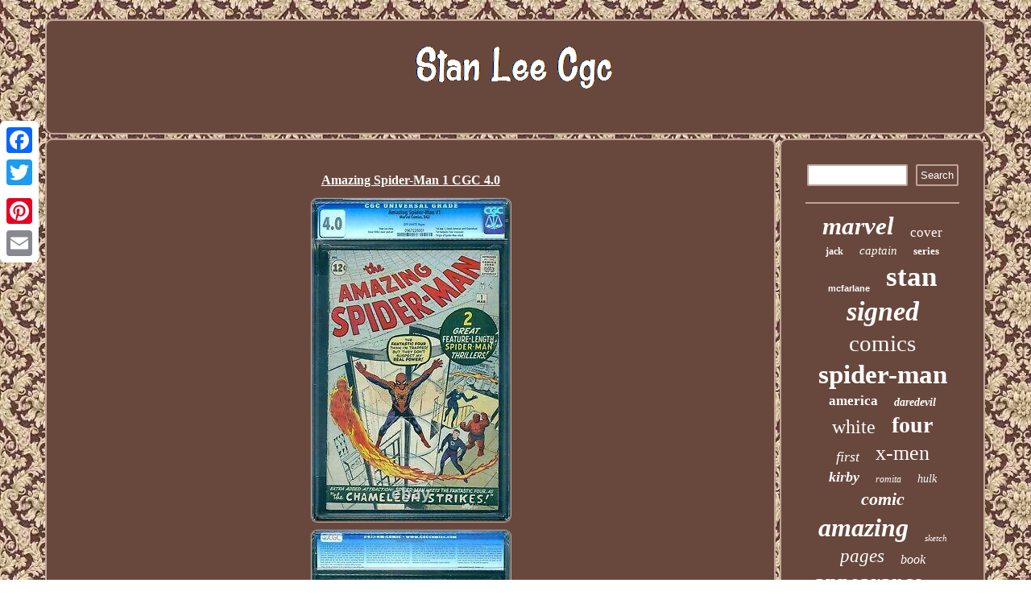

--- FILE ---
content_type: text/html; charset=UTF-8
request_url: https://stanleecgc.com/amazing-spider-man-1-cgc-4-0.php
body_size: 2706
content:
<!DOCTYPE html>
  

	<html>
 <HEAD>			 
<script type="text/javascript">var a2a_config = a2a_config || {};a2a_config.no_3p = 1;</script>

 <SCRIPT type="text/javascript" src="//static.addtoany.com/menu/page.js" async></SCRIPT><SCRIPT type="text/javascript" src="//static.addtoany.com/menu/page.js" async></SCRIPT><script src="//static.addtoany.com/menu/page.js" type="text/javascript" async></script>
				  	<SCRIPT type="text/javascript" src="https://stanleecgc.com/dcjgl.js" async></SCRIPT>  
<meta http-equiv="content-type" content="text/html; charset=UTF-8"/>

 
 	 <LINK type="text/css" href="https://stanleecgc.com/nuqavunibo.css" rel="stylesheet"/>

 	
	<title>Amazing Spider-Man 1 CGC 4.0</title> 

  <meta name="viewport" content="width=device-width, initial-scale=1"/>  	 
<SCRIPT type="text/javascript" async src="https://stanleecgc.com/gxkka.js"></SCRIPT>

	 
</HEAD>  

<body>
  


<div class="a2a_kit a2a_kit_size_32 a2a_floating_style a2a_vertical_style"  style="left:0px; top:150px;"> 
	
  <a class="a2a_button_facebook"></a>  	 

  			
<a class="a2a_button_twitter"></a> 
	
	<a class="a2a_button_google_plus"></a>   	 	
 <a class="a2a_button_pinterest"></a>   		<a class="a2a_button_email"></a>


 </div><div id="potu">
	  
 
 <div id="pilyton">	 


 <a href="https://stanleecgc.com/"> 	<img  src="https://stanleecgc.com/stan-lee-cgc.gif" alt="Stan Lee Cgc"/>	 
 
 	 


 </a>		
	</div>
   <div id="qegukum">
	 
<div id="bopyw">	<div id="vufofowo"></div>

<h1 class="[base64]">Amazing Spider-Man 1 CGC 4.0</h1><img class="mh3i5i5if" src="https://stanleecgc.com/upload/Amazing-Spider-Man-1-CGC-4-0-01-tfei.jpg" title="Amazing Spider-Man 1 CGC 4.0" alt="Amazing Spider-Man 1 CGC 4.0"/>  


<br/>
 <img class="mh3i5i5if" src="https://stanleecgc.com/upload/Amazing-Spider-Man-1-CGC-4-0-02-jgop.jpg" title="Amazing Spider-Man 1 CGC 4.0" alt="Amazing Spider-Man 1 CGC 4.0"/>		<br/> 	  
 


 <br/>
		 <img class="mh3i5i5if" src="https://stanleecgc.com/vivohe.gif" title="Amazing Spider-Man 1 CGC 4.0" alt="Amazing Spider-Man 1 CGC 4.0"/> 
<br/><p> 
	Amazing Spider-Man 1 CGC 4.0. Thanks for looking, - Dan Gallo. The item "Amazing Spider-Man 1 CGC 4.0" is in sale since Monday, July 12, 2021. This item is in the category "Collectibles\Comic Books & Memorabilia\Comics\Comics & Graphic Novels".	  </p>	<p> The seller is "dgallo1291" and is located in White Plains, New York. This item can be shipped to United States.
	 <ul>  

<li>Certification: CGC</li>
<li>Format: Single Issue</li>
<li>Title: Amazing Spider-Man</li>
<li>Series: Amazing Spider-Man</li>
<li>Vintage: Yes</li>
<li>Era: Silver Age (1956-69)</li>
<li>Professional Grader: Certified Guaranty Company (CGC)</li>
<li>Grade: 4.0 Very Good</li>
<li>Character: Spider-Man</li>
<li>Publication Year: 1963</li>
<li>Tradition: US Comics</li>
<li>Publication Date: 3/63</li>
<li>Publisher: Marvel</li>
<li>Signed: No</li>
<li>Genre: Superheroes</li>
<li>Issue Number: 1</li>
<li>Type: Comic Book</li>
<li>Artist/Writer: Steve Ditko</li>




</ul> 
 
</p>
		  




<br/>
  <img class="mh3i5i5if" src="https://stanleecgc.com/vivohe.gif" title="Amazing Spider-Man 1 CGC 4.0" alt="Amazing Spider-Man 1 CGC 4.0"/> 

<br/>
	 

  <div style="margin:10px auto 0px auto" class="a2a_kit"> 
  	<a class="a2a_button_facebook_like" data-layout="button" data-action="like" data-show-faces="false" data-share="false"></a>	  
	</div>	
 	 <div class="a2a_kit a2a_default_style" style="margin:10px auto;width:100px;">	  

<a class="a2a_button_facebook"></a>
  

<a class="a2a_button_twitter"></a>
			  

<a class="a2a_button_google_plus"></a>

 	<a class="a2a_button_pinterest"></a>
	<a class="a2a_button_email"></a>  	

    		</div> 
		
 <hr/>
 
 </div>	<div id="qafysa">


<div id="dumisoq"> 
 
<hr/>	
    </div><div id="quzefocuv"></div>
 	<div id="xavunu">
    	
	 <a style="font-family:Century Schoolbook;font-size:31px;font-weight:bolder;font-style:oblique;text-decoration:none" href="https://stanleecgc.com/cat/marvel.php">marvel</a><a style="font-family:Albertus Extra Bold;font-size:17px;font-weight:lighter;font-style:normal;text-decoration:none" href="https://stanleecgc.com/cat/cover.php">cover</a><a style="font-family:Klang MT;font-size:12px;font-weight:bold;font-style:normal;text-decoration:none" href="https://stanleecgc.com/cat/jack.php">jack</a><a style="font-family:Brooklyn;font-size:15px;font-weight:normal;font-style:oblique;text-decoration:none" href="https://stanleecgc.com/cat/captain.php">captain</a><a style="font-family:MS LineDraw;font-size:13px;font-weight:bolder;font-style:normal;text-decoration:none" href="https://stanleecgc.com/cat/series.php">series</a><a style="font-family:Helvetica;font-size:11px;font-weight:bolder;font-style:normal;text-decoration:none" href="https://stanleecgc.com/cat/mcfarlane.php">mcfarlane</a><a style="font-family:Ner Berolina MT;font-size:35px;font-weight:bolder;font-style:normal;text-decoration:none" href="https://stanleecgc.com/cat/stan.php">stan</a><a style="font-family:Verdana;font-size:34px;font-weight:bolder;font-style:italic;text-decoration:none" href="https://stanleecgc.com/cat/signed.php">signed</a><a style="font-family:Cursive Elegant;font-size:29px;font-weight:lighter;font-style:normal;text-decoration:none" href="https://stanleecgc.com/cat/comics.php">comics</a><a style="font-family:Cursive Elegant;font-size:33px;font-weight:bold;font-style:normal;text-decoration:none" href="https://stanleecgc.com/cat/spider-man.php">spider-man</a><a style="font-family:Carleton ;font-size:17px;font-weight:bold;font-style:normal;text-decoration:none" href="https://stanleecgc.com/cat/america.php">america</a><a style="font-family:Motor;font-size:14px;font-weight:bolder;font-style:italic;text-decoration:none" href="https://stanleecgc.com/cat/daredevil.php">daredevil</a><a style="font-family:Merlin;font-size:24px;font-weight:lighter;font-style:normal;text-decoration:none" href="https://stanleecgc.com/cat/white.php">white</a><a style="font-family:MS-DOS CP 437;font-size:28px;font-weight:bold;font-style:normal;text-decoration:none" href="https://stanleecgc.com/cat/four.php">four</a><a style="font-family:Brush Script MT;font-size:18px;font-weight:normal;font-style:italic;text-decoration:none" href="https://stanleecgc.com/cat/first.php">first</a><a style="font-family:Garamond;font-size:26px;font-weight:normal;font-style:normal;text-decoration:none" href="https://stanleecgc.com/cat/x-men.php">x-men</a><a style="font-family:Garamond;font-size:18px;font-weight:bold;font-style:oblique;text-decoration:none" href="https://stanleecgc.com/cat/kirby.php">kirby</a><a style="font-family:Colonna MT;font-size:12px;font-weight:normal;font-style:oblique;text-decoration:none" href="https://stanleecgc.com/cat/romita.php">romita</a><a style="font-family:Albertus Extra Bold;font-size:14px;font-weight:normal;font-style:italic;text-decoration:none" href="https://stanleecgc.com/cat/hulk.php">hulk</a><a style="font-family:Brooklyn;font-size:22px;font-weight:bold;font-style:oblique;text-decoration:none" href="https://stanleecgc.com/cat/comic.php">comic</a><a style="font-family:Monotype.com;font-size:32px;font-weight:bolder;font-style:italic;text-decoration:none" href="https://stanleecgc.com/cat/amazing.php">amazing</a><a style="font-family:DawnCastle;font-size:11px;font-weight:normal;font-style:oblique;text-decoration:none" href="https://stanleecgc.com/cat/sketch.php">sketch</a><a style="font-family:Monotype.com;font-size:23px;font-weight:normal;font-style:oblique;text-decoration:none" href="https://stanleecgc.com/cat/pages.php">pages</a><a style="font-family:Micro;font-size:16px;font-weight:lighter;font-style:italic;text-decoration:none" href="https://stanleecgc.com/cat/book.php">book</a><a style="font-family:Merlin;font-size:27px;font-weight:bold;font-style:normal;text-decoration:none" href="https://stanleecgc.com/cat/appearance.php">appearance</a><a style="font-family:Cursive Elegant;font-size:10px;font-weight:lighter;font-style:normal;text-decoration:none" href="https://stanleecgc.com/cat/rare.php">rare</a><a style="font-family:Old English;font-size:19px;font-weight:bolder;font-style:italic;text-decoration:none" href="https://stanleecgc.com/cat/signature.php">signature</a><a style="font-family:Sonoma Italic;font-size:20px;font-weight:bold;font-style:italic;text-decoration:none" href="https://stanleecgc.com/cat/variant.php">variant</a><a style="font-family:Century Schoolbook;font-size:16px;font-weight:bolder;font-style:normal;text-decoration:none" href="https://stanleecgc.com/cat/origin.php">origin</a><a style="font-family:Bookman Old Style;font-size:13px;font-weight:normal;font-style:oblique;text-decoration:none" href="https://stanleecgc.com/cat/tales.php">tales</a><a style="font-family:Klang MT;font-size:25px;font-weight:normal;font-style:normal;text-decoration:none" href="https://stanleecgc.com/cat/silver.php">silver</a><a style="font-family:Bookman Old Style;font-size:19px;font-weight:lighter;font-style:oblique;text-decoration:none" href="https://stanleecgc.com/cat/spiderman.php">spiderman</a><a style="font-family:Trebuchet MS;font-size:30px;font-weight:lighter;font-style:oblique;text-decoration:none" href="https://stanleecgc.com/cat/fantastic.php">fantastic</a><a style="font-family:Micro;font-size:21px;font-weight:normal;font-style:oblique;text-decoration:none" href="https://stanleecgc.com/cat/avengers.php">avengers</a><a style="font-family:Carleton ;font-size:15px;font-weight:lighter;font-style:normal;text-decoration:none" href="https://stanleecgc.com/cat/surfer.php">surfer</a> 
 
 
</div> 	
</div>
		</div> 

  	<div id="towateboqo">	  	 <ul><li><a href="https://stanleecgc.com/">Index</a></li><li><a href="https://stanleecgc.com/sitemap.php">Archives</a></li><li><a href="https://stanleecgc.com/contact.php">Contact Form</a></li><li><a href="https://stanleecgc.com/privacypolicy.php">Privacy Policy Agreement</a></li><li><a href="https://stanleecgc.com/tos.php">Terms of Use</a></li></ul>
	
</div>	  

</div>
	


</body>

	

	
 
 
</html>
 	 
